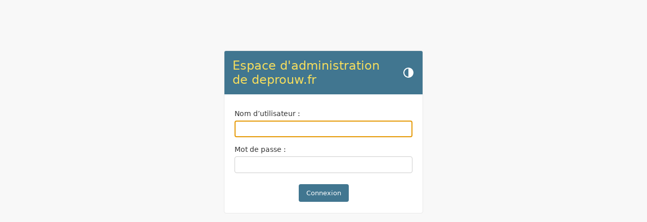

--- FILE ---
content_type: text/html; charset=utf-8
request_url: https://deprouw.fr/admin/login/?next=/recherche/corpus-dat%25C3%25A9/93/
body_size: 1532
content:
<!DOCTYPE html>

<html lang="fr" dir="ltr">
<head>
<title>Connexion | Admin deprouw.fr</title>
<link rel="stylesheet" href="/static/admin/css/base.428a30193bdc.css">

  <link rel="stylesheet" href="/static/admin/css/dark_mode.a364bd93cdcc.css">
  <script src="/static/admin/js/theme.91cf832f559e.js"></script>


<link rel="stylesheet" href="/static/admin/css/login.a3b47c458e5d.css">





    <meta name="viewport" content="width=device-width, initial-scale=1.0">
    <link rel="stylesheet" href="/static/admin/css/responsive.3479a0968142.css">
    

<meta name="robots" content="NONE,NOARCHIVE">
</head>

<body class=" login"
  data-admin-utc-offset="3600">
<a href="#content-start" class="skip-to-content-link">Passer au contenu principal</a>
<!-- Container -->
<div id="container">

    
    <!-- Header -->
    
      <header id="header">
        <div id="branding">
        
<div id="site-name"><a href="/admin/">Espace d&#x27;administration de deprouw.fr</a></div>

  
<button class="theme-toggle">
  <span class="visually-hidden theme-label-when-auto">Changer de thème (actuellement : automatique)</span>
  <span class="visually-hidden theme-label-when-light">Changer de thème (actuellement : clair)</span>
  <span class="visually-hidden theme-label-when-dark">Changer de thème (actuellement : sombre)</span>
  <svg aria-hidden="true" class="theme-icon-when-auto">
    <use xlink:href="#icon-auto" />
  </svg>
  <svg aria-hidden="true" class="theme-icon-when-dark">
    <use xlink:href="#icon-moon" />
  </svg>
  <svg aria-hidden="true" class="theme-icon-when-light">
    <use xlink:href="#icon-sun" />
  </svg>
</button>



        </div>
        
        
      </header>
    
    <!-- END Header -->
    
    

    <div class="main" id="main">
      
      <main id="content-start" class="content" tabindex="-1">
        
          
        
        <!-- Content -->
        <div id="content" class="colM">
          
          
          
          




<div id="content-main">



<form action="/admin/login/?next=/recherche/corpus-dat%25C3%25A9/93/" method="post" id="login-form"><input type="hidden" name="csrfmiddlewaretoken" value="CXKc1qogLaS42Lt6fa198fuc2vNgRvsDw5zRZhK6MzROoYNiKotIuRIb3yGj6DQ5">
  <div class="form-row">
    
    <label for="id_username" class="required">Nom d’utilisateur :</label> <input type="text" name="username" autofocus autocapitalize="none" autocomplete="username" maxlength="150" required id="id_username">
  </div>
  <div class="form-row">
    
    <label for="id_password" class="required">Mot de passe :</label> <input type="password" name="password" autocomplete="current-password" required id="id_password">
    <input type="hidden" name="next" value="/recherche/corpus-dat%C3%A9/93/">
  </div>
  
  
  <div class="submit-row">
    <input type="submit" value="Connexion">
  </div>
</form>

</div>

          
          <br class="clear">
        </div>
        <!-- END Content -->
      </main>
    </div>
    <footer id="footer"></footer>
</div>
<!-- END Container -->

<!-- SVGs -->
<svg xmlns="http://www.w3.org/2000/svg" class="base-svgs">
  <symbol viewBox="0 0 24 24" id="icon-auto"><path d="M0 0h24v24H0z" fill="currentColor"/><path d="M12 22C6.477 22 2 17.523 2 12S6.477 2 12 2s10 4.477 10 10-4.477 10-10 10zm0-2V4a8 8 0 1 0 0 16z"/></symbol>
  <symbol viewBox="0 0 24 24" id="icon-moon"><path d="M0 0h24v24H0z" fill="currentColor"/><path d="M10 7a7 7 0 0 0 12 4.9v.1c0 5.523-4.477 10-10 10S2 17.523 2 12 6.477 2 12 2h.1A6.979 6.979 0 0 0 10 7zm-6 5a8 8 0 0 0 15.062 3.762A9 9 0 0 1 8.238 4.938 7.999 7.999 0 0 0 4 12z"/></symbol>
  <symbol viewBox="0 0 24 24" id="icon-sun"><path d="M0 0h24v24H0z" fill="currentColor"/><path d="M12 18a6 6 0 1 1 0-12 6 6 0 0 1 0 12zm0-2a4 4 0 1 0 0-8 4 4 0 0 0 0 8zM11 1h2v3h-2V1zm0 19h2v3h-2v-3zM3.515 4.929l1.414-1.414L7.05 5.636 5.636 7.05 3.515 4.93zM16.95 18.364l1.414-1.414 2.121 2.121-1.414 1.414-2.121-2.121zm2.121-14.85l1.414 1.415-2.121 2.121-1.414-1.414 2.121-2.121zM5.636 16.95l1.414 1.414-2.121 2.121-1.414-1.414 2.121-2.121zM23 11v2h-3v-2h3zM4 11v2H1v-2h3z"/></symbol>
</svg>
<!-- END SVGs -->

<script defer src="https://static.cloudflareinsights.com/beacon.min.js/vcd15cbe7772f49c399c6a5babf22c1241717689176015" integrity="sha512-ZpsOmlRQV6y907TI0dKBHq9Md29nnaEIPlkf84rnaERnq6zvWvPUqr2ft8M1aS28oN72PdrCzSjY4U6VaAw1EQ==" data-cf-beacon='{"version":"2024.11.0","token":"8bdfe1e2f5bd423299cb24c81a4c8406","r":1,"server_timing":{"name":{"cfCacheStatus":true,"cfEdge":true,"cfExtPri":true,"cfL4":true,"cfOrigin":true,"cfSpeedBrain":true},"location_startswith":null}}' crossorigin="anonymous"></script>
</body>
</html>


--- FILE ---
content_type: text/css; charset="utf-8"
request_url: https://deprouw.fr/static/admin/css/dark_mode.a364bd93cdcc.css
body_size: 283
content:
@media (prefers-color-scheme: dark) {
    :root {
      --primary: #264b5d;
      --primary-fg: #f7f7f7;
  
      --body-fg: #eeeeee;
      --body-bg: #121212;
      --body-quiet-color: #d0d0d0;
      --body-medium-color: #e0e0e0;
      --body-loud-color: #ffffff;
  
      --breadcrumbs-link-fg: #e0e0e0;
      --breadcrumbs-bg: var(--primary);
  
      --link-fg: #81d4fa;
      --link-hover-color: #4ac1f7;
      --link-selected-fg: #6f94c6;
  
      --hairline-color: #272727;
      --border-color: #353535;
  
      --error-fg: #e35f5f;

      --message-debug-bg: #4e4e4e;
      --message-debug-icon: url("../img/icon-debug-dark.54c8a9312862.svg");
      --message-info-bg: #265895;
      --message-info-icon: url("../img/icon-info-dark.d45fe10cd8bd.svg");
      --message-success-bg: #006b1b;
      --message-success-icon: url("../img/icon-yes-dark.89c587634cdd.svg");
      --message-warning-bg: #583305;
      --message-warning-icon: url("../img/icon-alert-dark.0feae5205d73.svg");
      --message-error-bg: #570808;
      --message-error-icon: url("../img/icon-no-dark.b8cdf102c9f0.svg");
  
      --darkened-bg: #212121;
      --selected-bg: #1b1b1b;
      --selected-row: #00363a;
  
      --close-button-bg: #333333;
      --close-button-hover-bg: #666666;

      color-scheme: dark;
    }
  }


html[data-theme="dark"] {
    --primary: #264b5d;
    --primary-fg: #f7f7f7;

    --body-fg: #eeeeee;
    --body-bg: #121212;
    --body-quiet-color: #d0d0d0;
    --body-medium-color: #e0e0e0;
    --body-loud-color: #ffffff;

    --breadcrumbs-link-fg: #e0e0e0;
    --breadcrumbs-bg: var(--primary);

    --link-fg: #81d4fa;
    --link-hover-color: #4ac1f7;
    --link-selected-fg: #6f94c6;

    --hairline-color: #272727;
    --border-color: #353535;

    --error-fg: #e35f5f;

    --message-debug-bg: #4e4e4e;
    --message-debug-icon: url("../img/icon-debug-dark.54c8a9312862.svg");
    --message-info-bg: #265895;
    --message-info-icon: url("../img/icon-info-dark.d45fe10cd8bd.svg");
    --message-success-bg: #006b1b;
    --message-success-icon: url("../img/icon-yes-dark.89c587634cdd.svg");
    --message-warning-bg: #583305;
    --message-warning-icon: url("../img/icon-alert-dark.0feae5205d73.svg");
    --message-error-bg: #570808;
    --message-error-icon: url("../img/icon-no-dark.b8cdf102c9f0.svg");

    --darkened-bg: #212121;
    --selected-bg: #1b1b1b;
    --selected-row: #00363a;

    --close-button-bg: #333333;
    --close-button-hover-bg: #666666;

    color-scheme: dark;
}

/* THEME SWITCH */
.theme-toggle {
    cursor: pointer;
    border: none;
    padding: 0;
    background: transparent;
    vertical-align: middle;
    margin-inline-start: 5px;
    margin-top: -1px;
}

.theme-toggle svg {
    vertical-align: middle;
    height: 1.5rem;
    width: 1.5rem;
    display: none;
}

/*
Fully hide screen reader text so we only show the one matching the current
theme.
*/
.theme-toggle .visually-hidden {
    display: none;
}

html[data-theme="auto"] .theme-toggle .theme-label-when-auto {
    display: block;
}

html[data-theme="dark"] .theme-toggle .theme-label-when-dark {
    display: block;
}

html[data-theme="light"] .theme-toggle .theme-label-when-light {
    display: block;
}

/* ICONS */
.theme-toggle svg.theme-icon-when-auto,
.theme-toggle svg.theme-icon-when-dark,
.theme-toggle svg.theme-icon-when-light {
    fill: var(--header-link-color);
    color: var(--header-bg);
}

html[data-theme="auto"] .theme-toggle svg.theme-icon-when-auto {
    display: block;
}

html[data-theme="dark"] .theme-toggle svg.theme-icon-when-dark {
    display: block;
}

html[data-theme="light"] .theme-toggle svg.theme-icon-when-light {
    display: block;
}


--- FILE ---
content_type: text/css; charset="utf-8"
request_url: https://deprouw.fr/static/admin/css/login.a3b47c458e5d.css
body_size: -269
content:
/* LOGIN FORM */

.login {
    background: var(--darkened-bg);
    height: auto;
}

.login #header {
    height: auto;
    padding: 15px 16px;
    justify-content: center;
}

.login #header h1 {
    font-size: 1.125rem;
    margin: 0;
}

.login #header h1 a {
    color: var(--header-link-color);
}

.login #content {
    padding: 20px;
}

.login #container {
    background: var(--body-bg);
    border: 1px solid var(--hairline-color);
    border-radius: 4px;
    overflow: hidden;
    width: 28em;
    min-width: 300px;
    margin: 100px auto;
    height: auto;
}

.login .form-row {
    padding: 4px 0;
}

.login .form-row label {
    display: block;
    line-height: 2em;
}

.login .form-row #id_username, .login .form-row #id_password {
    padding: 8px;
    width: 100%;
    box-sizing: border-box;
}

.login .submit-row {
    padding: 1em 0 0 0;
    margin: 0;
    text-align: center;
}

.login .password-reset-link {
    text-align: center;
}
